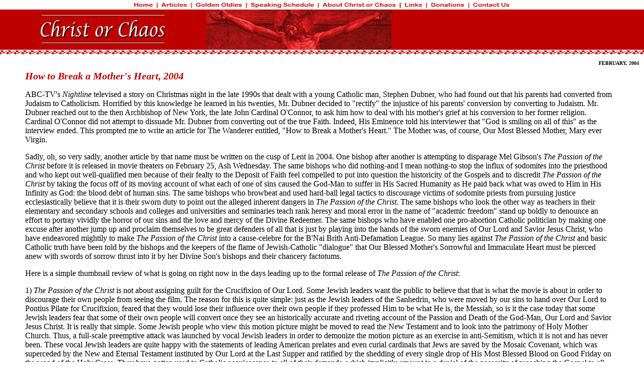

--- FILE ---
content_type: text/html; charset=UTF-8
request_url: http://www.christorchaos.com/article_howtobreak.html
body_size: 19389
content:
<!DOCTYPE HTML PUBLIC "-//W3C//DTD HTML 3.2 Final//EN">

<HTML>
<HEAD>
	<TITLE>Christ or Chaos - How to Break a Mother's Heart, 2004</TITLE>
</HEAD>

<BODY bgcolor="#FFFFFF" leftmargin=0 topmargin=0 marginwidth=0 marginheight=0 text="#000000" link="#C00000" vlink="#800000" alink="#800000">

<map name="navMap">
  <area shape="rect" alt="Home" href="index.html" coords="214,129,263,148">
  <area shape="rect" alt="Articles" href="articles.html" coords="51,0,104,19">
  <area shape="rect" alt="Golden Oldies" href="oldies.html" coords="107,0,194,19">
  <area shape="rect" alt="Speaking Schedule" href="speaking.html" coords="197,0,311,19">
  <area shape="rect" alt="About Christ or Chaos" href="about.html" coords="314,0,445,19">
  <area shape="rect" alt="Links" href="links.html" coords="447,0,488,19">
  <area shape="rect" alt="Donations" href="donation.html" coords="489,0,556,19">
  <area shape="rect" alt="Contact Us" href="contact.html" coords="557,0,630,19">
</map>

<table width="100%" border="0" cellspacing="0" cellpadding="0">
	<tr><td colspan="3" align="center"><img src="images/nav_full.gif" width=778 height=19 alt="" border=0 usemap="#navMap"></td></tr>
	<tr>
		<td width="410" align="center" bgcolor="#BD0000"><a href="index.html"><img src="images/header03.gif" width=302 height=80 border=0 alt=""></a></td>
		<td width="368" align="left" bgcolor="#BD0000"><img src="images/christbanner01.jpg" width=368 height=80 alt="" border="0"></td>
		<td align="left" bgcolor="#BD0000"><img src="images/ghost.gif" width=10 height=10 alt="" border="0"></td>
	</tr>
	<tr><td colspan="3" align="LEFT" background="images/holly01.gif"><img src="images/ghost.gif" width=1 height=11 border="0"></td></tr>
</table>

<table border="0" cellspacing="10" cellpadding="0">
	<tr><td colspan="3" align="right"><font face="Verdana" size="-2"><b>FEBRUARY, 2004</b></font></td></tr>
	<tr>
		<td align="left" valign="top"><blockquote>

<font face="Verdana" size="-1" color="#C00000">
<h2><i>How to Break a Mother's Heart, 2004</i></h2>
</font>

<p>ABC-TV's <i>Nightline</i> televised a story on Christmas night in the late 1990s that dealt with a young Catholic man, Stephen Dubner, who had found out that his parents had converted from Judaism to Catholicism. Horrified by this knowledge he learned in his twenties, Mr. Dubner decided to "rectify" the injustice of his parents' conversion by converting to Judaism. Mr. Dubner reached out to the then Archbishop of New York, the late John Cardinal O'Connor, to ask him how to deal with his mother's grief at his conversion to her former religion. Cardinal O'Connor did not attempt to dissuade Mr. Dubner from converting out of the true Faith. Indeed, His Eminence told his interviewer that "God is smiling on all of this" as the interview ended. This prompted me to write an article for The Wanderer entitled, "How to Break a Mother's Heart." The Mother was, of course, Our Most Blessed Mother, Mary ever Virgin.

<p>Sadly, oh, so very sadly, another article by that name must be written on the cusp of Lent in 2004. One bishop after another is attempting to disparage Mel Gibson's <i>The Passion of the Christ</i> before it is released in movie theaters on February 25, Ash Wednesday. The same bishops who did nothing-and I mean nothing-to stop the influx of sodomites into the priesthood and who kept out well-qualified men because of their fealty to the Deposit of Faith feel compelled to put into question the historicity of the Gospels and to discredit <i>The Passion of the Christ</i> by taking the focus off of its  moving account of what each of one of sins caused the God-Man to suffer in His Sacred Humanity as He paid back what was owed to Him in His Infinity as God: the blood debt of human sins.  The same bishops who browbeat and used hard-ball legal tactics to discourage victims of sodomite priests from pursuing justice ecclesiastically believe that it is their sworn duty to point out the alleged inherent dangers in <i>The Passion of the Christ</i>. The same bishops who look the other way as teachers in their elementary and secondary schools and colleges and universities and seminaries teach rank heresy and moral error in the name of "academic freedom" stand up boldly to denounce an effort to portray vividly the horror of our sins and the love and mercy of the Divine Redeemer. The same bishops who have enabled one pro-abortion Catholic politician by making one excuse after another jump up and proclaim themselves to be great defenders of all that is just by playing into the hands of the sworn enemies of Our Lord and Savior Jesus Christ, who have endeavored mightily to make <i>The Passion of the Christ</i> into a cause-celebre for the B'Nai Brith Anti-Defamation League.  So many lies against <i>The Passion of the Christ</i> and basic Catholic truth have been told by the bishops and the keepers of the flame of Jewish-Catholic "dialogue" that Our Blessed Mother's Sorrowful and Immaculate Heart must be pierced anew with swords of sorrow thrust into it by her Divine Son's bishops and their chancery factotums.

<p>Here is a simple thumbnail review of what is going on right now in the days leading up to the formal release  of <i>The Passion of the Christ</i>:

<p>1) <i>The Passion of the Christ</i> is not about assigning guilt for the Crucifixion of Our Lord. Some Jewish leaders want the public to believe that that is what the movie is about in order to discourage their own people from seeing the film. The reason for this is quite simple: just as the Jewish leaders of the Sanhedrin, who were moved by our sins to hand over Our Lord to Pontius Pilate for Crucifixion, feared that they would lose their influence over their own people if they professed Him to be what He is, the Messiah, so is it the case today that some Jewish leaders fear that some of their own people will convert once they see an historically accurate and riveting account of the Passion and Death of the God-Man, Our Lord and Savior Jesus Christ. It is really that simple. Some Jewish people who view this motion picture might be moved to read the New Testament and to look into the patrimony of Holy Mother Church. Thus, a full-scale preemptive attack was launched by vocal Jewish leaders in order to demonize the motion picture as an exercise in anti-Semitism, which it is not and has never been. These vocal Jewish leaders are quite happy with the statements of leading American prelates and even curial cardinals that Jews are saved by the Mosaic Covenant, which was superceded by the New and Eternal Testament instituted by Our Lord at the Last Supper and ratified by the shedding of every single drop of His Most Blessed Blood on Good Friday on the wood of the Holy Cross. They have gotten used to Catholic acquiescence to all of their demands, which implicitly amount to a denial of the necessity of preaching the Gospel to all men at all times in all places, including to the very people from whom Our Lord took His Sacred Humanity in Our Lady's virginal and immaculate womb. 

<p>Indeed, the tactics being used by some vocal Jewish leaders in opposition to <i>The Passion of the Christ</i> right now evoke those used by Jesse Jackson and other professional race-baiters. Those who dared to criticize Jackson when he first ran for president were denounced as racists in an effort to intimidate other people tempted to criticize Jackson into demurring for fear of having the "r" word used against them. Sodomites use a variation of this tactic today, claiming that anyone who criticizes the "gay and lesbian lifestyle" is guilty of the "sin of homophobia." Again, a tactic designed to intimidate all critics into utter silence for fear of having an ugly label attached to them. Thus, the Jewish leaders who are quite successfully intimidating some of our bishops are simply trying to say than any effort to proclaim the Holy Name of Jesus Christ in public or to engage in active proselytism is itself, <i>in se</i>, anti-Semitic. It's an old, old trick. But it is only that, a trick, and it should be denounced for the demagoguery that it is. 

<p>2) Jewish hatred of the Holy Name of Our Lord and of His disciples throughout the history of the Church is a nasty little historical fact that very few people, especially the Pope and our bishops, want to discuss. The Sanhedrin did deliver Our Lord over to Pontius Pilate. Its leaders reveled at His Death and spread lies following the news of His Resurrection. This same Sanhedrin sternly enjoined the Apostles never to mention the name of "that man," subjecting them to arrest and persecution over and over again. Saint Paul himself was a fierce persecutor of the Church. It was Jews throughout the Roman Empire who saw it as their sworn duty to point out the places of underground Christian worship to the Roman authorities. Come on, folks, let's face facts: Jewish persecution of Christians is a historical phenomenon, enshrined in The Talmud. These facts do not give one license to hate Jews or to will evil upon them. 

<p>A Catholic is called to will the good of all people, the ultimate expression of which is the salvation of their immortal souls. Our Lord forgave His executioners, which included each one of us, as He hung on the wood of the Holy Cross. Saint Stephen forgave the members of the Synagogue of the Freedmen who were stoning him to death. His prayers from eternity won the conversion of Saul, who had presided over his stoning. A Catholic forgives others, understanding that he is in constant need of absolution in the Sacrament of Penance. However, it is an irresponsible act to say that unjust, frequently violent acts against Jews by Christians, who failed to forgive others as they themselves had been forgiven by Christ Himself,  through the centuries should cause us to ignore the fact that Christians have been persecuted mightily by many Jews-and that it has been the efforts of many Jewish leaders, some of whom have strong Masonic ties, that have sought with particular fury to silence the Church in this country on matters of public policy and to remove all symbols and references to Our Lord from public view. The war against <i>The Passion of the Christ</i> is just the latest chapter of this warfare against everything associated with the Divine Redeemer waged by His own beloved people, whose conversion <i>en masse</i> will be an important sign of end times.

<p>3) Those bishops who have fallen into the trap laid by vocal Jewish opponents of <i>The Passion of the Christ</i> are demonstrating a signal lack of Faith in the historicity of the Gospels. Take, for example, the Bishop of San Jose, California, the Most Reverend Patrick J. McGrath. His Excellency wrote the following in the <i>San Jose Mercury News</i> on February 20, 2004:

<p>"While the primary source material of the film is attributed to the four gospels, these sacred books are not historical accounts of the historical events that they narrate. They are theological reflections upon the events that form the core of Christian faith and belief.

<p>"The reader can easily misunderstand the gospels when they are viewed through the lens of contemporary conceptions, attitudes and prejudices, as well as those of intervening millennia. The attribution of anti-Semitism to the gospel narratives is one such misunderstanding.

<p>"It is a distortion by Christians who forget these facts: Jesus was a Jew, the apostles were Jews, the writers of the New Testament (as well as the Old Testament, also known as the Hebrew Scriptures) were Jews, and the audience for which the Old and New Testaments were written was primarily Jewish. It was not until several generations after the writing of the gospels before Jewish Christians (the first believers in Jesus) began to consider themselves not to be Jews. It is an inescapable fact that first-century Jewish writers would depict the drama of the passion of Jesus in light of their own perceptions. We, however, have a responsibility to history as well as to the present to bring a different understanding to our relations with one another."

<p>The Saint Joseph's Men Society of San Jose cited the following two passages, one from the Second Vatican Council, that rebuts Bishop McGrath quite nicely:

<p>" 'Holy Mother Church has firmly and with absolute constancy held, and continues to hold, that the four Gospels just named, whose historical character the Church unhesitatingly asserts, faithfully hand on what Jesus Christ, while living among men, really did and taught for their eternal salvation until the day He was taken up into heaven (see Acts 1:1)' from #19 of the Dogmatic Constitution on Divine Revelation (<i>Dei Verbum</i>) Promulgated by Pope Paul VI on November 18, 1965."

<p>"The Sacred Congregation of the Holy Office at the command of Pope St. Pius X issued the Syllabus of Errors (Condemning the Errors of the Modernists) on July 3, 1907 which officially CONDEMNED 65 modernist propositions, including #16: 'The narrations of John are not properly history, but a mystical contemplation of the Gospel. The discourses contained in his Gospel are theological meditations, lacking historical truth concerning the mystery of salvation.' (See also #3,16,29 and 36)"

<p>The statement by Bishop McGrath is indeed a prime example of Modernism. As the late Father William Heidt, O.S.B., explained in class at Holy Apostles Seminary in 1983: "It is vital for the modernists and modernist Scripture scholars to place the dating of the Gospels as late as possible. That way, you see, the modernists can claim that it was not the eyewitnesses of Our Lord's Passion and Death who wrote the Gospels but the "Christian community of believers" at some later point who were merely reflecting on what Our Lord might have said and done. This view is simply rank heresy. Plain and simple. Oh, it's the popularly accepted view in most of the world's Catholics universities and seminaries, to be sure. It's still rank heresy. The mere weight of numbers and the preponderance of theological opinion can never make that which is wrong and false right and true.

<p>There is another interesting dimension to this point. If a bishop, who is a successor of the Apostles, can deny the historicity of the events in the Gospels, then it is easy for him to deny that the Mass is the unbloody re-presentation of the Son's one Sacrifice in Spirit and in Truth to the Father. This explains a hatred on the part of so many bishops, including Bishop McGrath, for the Traditional Latin Mass, which clearly and unequivocally communicates in all of its component parts the fact that the <i>sacerdos</i> who acts <i>in persona Christi</i> is offering a propitiatory sacrifice for human sins. And this explains why the <i>Novus Ordo Missae</i>, which is founded on the false presuppositions of the late Archbishop Annibale Bugnini and his fellow liturgical revolutionaries, is so dear to the hearts of men like Bishop McGrath. If the Mass is merely a "meal" whose real significance rests in the fellowship of the community of believers, then all of the vestiges of the past must be eradicated (Crucifixes, statues, stained glass windows, the altar rail, the altar of sacrifice, the traditional confessional, the tabernacle, kneeling, kneelers, silence, reverence, modesty of attire, the chapel veil for women) with special zeal and fury. And, obviously, a motion picture that recalls the historicity of the Passion and Death of Our Lord might actually encourage a few Catholic viewers to disdain the banality and profanation of the <i>Novus Ordo</i> to seek out the fitting worship of God and the complete expression of the Catholic Faith in the Traditional Latin Mass. Don't kid yourselves, folks. This is a major part of what is fueling the opposition of those bishops who seek to hide behind the cover of being seen as the enemies of anti-Semitism. 

<p>4) Once again, some of our bishops are missing a chance to exhort their people to reflect on the sufferings our sins imposed on Our Lord in His Sacred Humanity. The Archbishop of San Francisco, the Most Reverend William Levada, wrote that he would be viewing <i>The Passion of the Christ</i> through the eyes of a Jew, expressing the hope that all Catholics would do the same. There is a word for this: crazy. We are called to view all things through the eyes of the true Faith. Once again, this motion picture is not about the Jews. It is about the horror of our sins and the love and mercy of the Divine Redeemer. Thus, we have the sad spectacle of the archbishop of a major metropolitan see encouraging Catholics not to view <i>The Passion of the Christ</i> for what it can teach us about the sufferings of Our Lord and Savior Jesus Christ but to view it to see how Jews might be offended by it. What an abdication of pastoral responsibility. Then, again, if you don't believe that it is necessary to invite all people, including Jews, into the true Faith so that they can save their souls, what's the big deal about encouraging Catholics to view a movie about Our Lord not as Catholics but as Jews?

<p><i>The Passion of the Christ</i> is evidently a very good and graphic and moving depiction of Our Lord's Passion and Death. It will move some people and anger others, just as Our Lord Himself won disciples and enemies as He walked the face of the earth, just as Holy Mother Church used to be willing to do prior to the "new advent" of the "springtime of the Church" in the "civilization of love" that has characterized the past forty-five years. However, <i>The Passion of the Christ</i> is a movie. It is not the Mass. As useful as this motion picture will be to aid us in visualizing the Bloody offering of Our Lord on the Holy Cross, we must never lose sight of the fact that it is the Holy Sacrifice of the Mass alone that communicates to us the horror of our sins and the love and mercy of Our Lord for us erring and frequently ungrateful sinners. And it is in the Immemorial Mass of Tradition that we find constant reminders and fitting, beautiful expressions of the fullness of the Faith that are universal and eternal in their ability to sweep us up to the horror of Calvary and the glories of Heaven. 

<p>May we, as disciples of Our Lord who understand how we broke His Blessed Mother's heart as He suffered to redeem us, call upon Our Lady in these troubling days within the Church to ask her to pray that bishops who have lost the Faith and who do the bidding of the enemies of the Cross of Christ will recover the Faith so that they will then lead all people, including the people of the Old Covenant, into the one sheepfold of Christ that is the Catholic Church.

<p>Our Lady of Sorrows, pray for us.


<br><br>


		</blockquote></td>
	</tr>
</table>

<center>
<br>
<table width="100%" border="0" cellspacing="0" cellpadding="0">
	<tr><td align="center" background="images/holly01.gif"><img src="images/ghost.gif" width=1 height=11 border="0"></td></tr>
</table>
<br>
<table border="0" cellspacing="0" cellpadding="0">
	<tr><td colspan="3" align="center"><img src="images/nav_full.gif" width=778 height=19 alt="" border=0 usemap="#navMap"></td></tr>
	<tr><td align="center"><br><hr width="400"><font face="Arial" size="-2">&copy; Copyright 2004, Christ or Chaos, Inc.  All rights reserved.</font><br><br></td></tr>
</table>
</center>

		</td>
	</tr>
</table>


</BODY>
</HTML>
